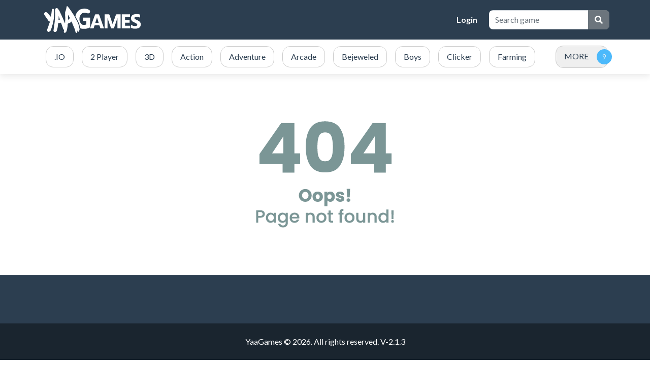

--- FILE ---
content_type: text/html; charset=UTF-8
request_url: https://www.yaagames.com/g/deliver-all-puzzle
body_size: 1649
content:
<!DOCTYPE html>
<html lang="en" dir="ltr">
	<head>
		<meta charset="utf-8">
		<meta name="viewport" content="width=device-width, initial-scale=1, shrink-to-fit=no" />
		<title>404 | Play HTML5 Games</title>
		<meta name="description" content="Page not found">
				<meta name="robots" content="noindex">
						<link rel="stylesheet" type="text/css" href="https://www.yaagames.com/content/themes/default/style/bootstrap.min.css" />
		<link rel="stylesheet" type="text/css" href="https://www.yaagames.com/content/themes/default/style/jquery-comments.css" />
		<link rel="stylesheet" type="text/css" href="https://www.yaagames.com/content/themes/default/style/user.css" />
		<link rel="stylesheet" type="text/css" href="https://www.yaagames.com/content/themes/default/style/style.css" />
		<link rel="stylesheet" type="text/css" href="https://www.yaagames.com/content/themes/default/style/custom.css" />
		<!-- Font Awesome icons (free version)-->
		<link rel="stylesheet" href="https://cdnjs.cloudflare.com/ajax/libs/font-awesome/5.15.4/css/all.min.css">
		<!-- Google fonts-->
		<link href="https://fonts.googleapis.com/css?family=Montserrat:400,700" rel="stylesheet" type="text/css" />
		<link href="https://fonts.googleapis.com/css?family=Lato:400,700,400italic,700italic" rel="stylesheet" type="text/css" />
					</head>
	<body id="page-top">
		<!-- Navigation-->
		<nav class="navbar navbar-expand-lg navbar-dark top-nav" id="mainNav">
			<div class="container">
				<button id="toggler" class="navbar-toggler navbar-toggler-left collapsed" type="button" data-bs-toggle="collapse" data-bs-target="#navb" aria-expanded="false">
					<span class="navbar-toggler-icon"></span>
				</button>
				<a class="navbar-brand js-scroll-trigger" href="https://www.yaagames.com/"><img src="https://www.yaagames.com/images/site-logo.png" class="site-logo" alt="site-logo"></a>
				<div class="navbar-collapse collapse justify-content-end" id="navb">
	<ul class="navbar-nav ml-auto">
				<li class="nav-item"><a class="nav-link" href="https://www.yaagames.com/login/">Login</a></li>	</ul>
	<form class="form-inline my-2 my-lg-0 search-bar" action="https://www.yaagames.com/">
		<div class="input-group">
			<input type="hidden" name="viewpage" value="search" />
						<input type="text" class="form-control rounded-left search" placeholder="Search game" name="slug" minlength="2" required />
			<div class="input-group-append">
				<button type="submit" class="btn btn-secondary btn-search" type="button">
					<i class="fa fa-search"></i>
				</button>
			</div>
		</div>
	</form>
</div>							</div>
		</nav>
		<div class="nav-categories">
			<div class="container">
				<nav class='greedy'>
	<ul class="links list-categories"><a href="https://www.yaagames.com/category/-io"><li>.IO</li></a><a href="https://www.yaagames.com/category/2-player"><li>2 Player</li></a><a href="https://www.yaagames.com/category/3d"><li>3D</li></a><a href="https://www.yaagames.com/category/action"><li>Action</li></a><a href="https://www.yaagames.com/category/adventure"><li>Adventure</li></a><a href="https://www.yaagames.com/category/arcade"><li>Arcade</li></a><a href="https://www.yaagames.com/category/bejeweled"><li>Bejeweled</li></a><a href="https://www.yaagames.com/category/boys"><li>Boys</li></a><a href="https://www.yaagames.com/category/clicker"><li>Clicker</li></a><a href="https://www.yaagames.com/category/farming"><li>Farming</li></a><a href="https://www.yaagames.com/category/girls"><li>Girls</li></a><a href="https://www.yaagames.com/category/hypercasual"><li>Hypercasual</li></a><a href="https://www.yaagames.com/category/multiplayer"><li>Multiplayer</li></a><a href="https://www.yaagames.com/category/puzzle"><li>Puzzle</li></a><a href="https://www.yaagames.com/category/racing"><li>Racing</li></a><a href="https://www.yaagames.com/category/shooting"><li>Shooting</li></a><a href="https://www.yaagames.com/category/sports"><li>Sports</li></a><a href="https://www.yaagames.com/category/stickman"><li>Stickman</li></a><a href="https://www.yaagames.com/category/top-picks"><li>Top Picks</li></a></ul>	<button>MORE</button>
  	<ul class='hidden-links hidden'></ul>
</nav>			</div>
		</div><div class="container">
	<div class="game-container text-center">
		<img src="https://www.yaagames.com/content/themes/default/images/404.png">
	</div>
</div>
	<footer class="footer">
		<div class="container">
			<div class="row">
				<div class="col-lg-3">
					<div class="footer-1">
											</div>
				</div>
				<div class="col-lg-3">
					<div class="footer-2">
											</div>
				</div>
				<div class="col-lg-3">
					<div class="footer-3">
											</div>
				</div>
				<div class="col-lg-3">
					<div class="footer-4">
											</div>
				</div>
			</div>
		</div>
	</footer>
	<div class="copyright py-4 text-center text-white">
		<div class="container">
			YaaGames © 2026. All rights reserved.			<span class="dsb-panel">
				V-2.1.3			</span>
		</div>
	</div>
	<script type="ec10593145eab351127d058d-text/javascript" src="https://www.yaagames.com/content/themes/default/js/jquery-3.6.2.min.js"></script>
	<script type="ec10593145eab351127d058d-text/javascript" src="https://www.yaagames.com/content/themes/default/js/lazysizes.min.js"></script>
	<script type="ec10593145eab351127d058d-text/javascript" src="https://www.yaagames.com/content/themes/default/js/bootstrap.bundle.min.js"></script>
	<script type="ec10593145eab351127d058d-text/javascript" src="https://www.yaagames.com/js/comment-system.js"></script>
	<script type="ec10593145eab351127d058d-text/javascript" src="https://www.yaagames.com/content/themes/default/js/script.js"></script>
	<script type="ec10593145eab351127d058d-text/javascript" src="https://www.yaagames.com/content/themes/default/js/custom.js"></script>
	<script type="ec10593145eab351127d058d-text/javascript" src="https://www.yaagames.com/js/stats.js"></script>
		  <script src="/cdn-cgi/scripts/7d0fa10a/cloudflare-static/rocket-loader.min.js" data-cf-settings="ec10593145eab351127d058d-|49" defer></script><script defer src="https://static.cloudflareinsights.com/beacon.min.js/vcd15cbe7772f49c399c6a5babf22c1241717689176015" integrity="sha512-ZpsOmlRQV6y907TI0dKBHq9Md29nnaEIPlkf84rnaERnq6zvWvPUqr2ft8M1aS28oN72PdrCzSjY4U6VaAw1EQ==" data-cf-beacon='{"version":"2024.11.0","token":"7d8c782551754c8da91e10fb58161595","r":1,"server_timing":{"name":{"cfCacheStatus":true,"cfEdge":true,"cfExtPri":true,"cfL4":true,"cfOrigin":true,"cfSpeedBrain":true},"location_startswith":null}}' crossorigin="anonymous"></script>
</body>
</html>